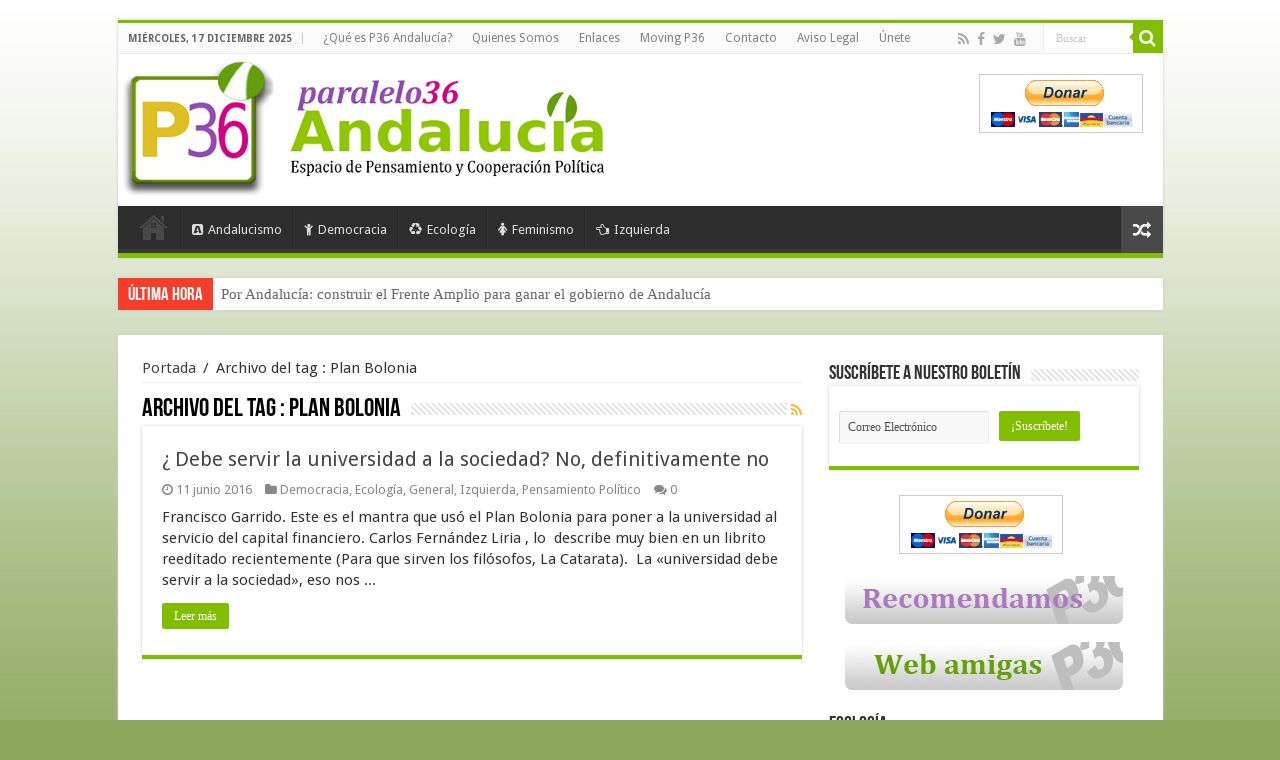

--- FILE ---
content_type: text/html; charset=UTF-8
request_url: https://www.paralelo36andalucia.com/tag/plan-bolonia/
body_size: 14386
content:
<!DOCTYPE html>
<html lang="es" prefix="og: http://ogp.me/ns#">
<head>
<meta charset="UTF-8" />
<link rel="profile" href="http://gmpg.org/xfn/11" />
<link rel="pingback" href="https://www.paralelo36andalucia.com/xmlrpc.php" />
<title>Plan Bolonia &#8211; Paralelo 36 Andalucia</title>
<link rel='dns-prefetch' href='//fonts.googleapis.com' />
<link rel='dns-prefetch' href='//s.w.org' />
<link rel="alternate" type="application/rss+xml" title="Paralelo 36 Andalucia &raquo; Feed" href="https://www.paralelo36andalucia.com/feed/" />
<link rel="alternate" type="application/rss+xml" title="Paralelo 36 Andalucia &raquo; RSS de los comentarios" href="https://www.paralelo36andalucia.com/comments/feed/" />
<link rel="alternate" type="application/rss+xml" title="Paralelo 36 Andalucia &raquo; Plan Bolonia RSS de la etiqueta" href="https://www.paralelo36andalucia.com/tag/plan-bolonia/feed/" />
		<script type="text/javascript">
			window._wpemojiSettings = {"baseUrl":"https:\/\/s.w.org\/images\/core\/emoji\/11\/72x72\/","ext":".png","svgUrl":"https:\/\/s.w.org\/images\/core\/emoji\/11\/svg\/","svgExt":".svg","source":{"concatemoji":"https:\/\/www.paralelo36andalucia.com\/wp-includes\/js\/wp-emoji-release.min.js"}};
			!function(e,a,t){var n,r,o,i=a.createElement("canvas"),p=i.getContext&&i.getContext("2d");function s(e,t){var a=String.fromCharCode;p.clearRect(0,0,i.width,i.height),p.fillText(a.apply(this,e),0,0);e=i.toDataURL();return p.clearRect(0,0,i.width,i.height),p.fillText(a.apply(this,t),0,0),e===i.toDataURL()}function c(e){var t=a.createElement("script");t.src=e,t.defer=t.type="text/javascript",a.getElementsByTagName("head")[0].appendChild(t)}for(o=Array("flag","emoji"),t.supports={everything:!0,everythingExceptFlag:!0},r=0;r<o.length;r++)t.supports[o[r]]=function(e){if(!p||!p.fillText)return!1;switch(p.textBaseline="top",p.font="600 32px Arial",e){case"flag":return s([55356,56826,55356,56819],[55356,56826,8203,55356,56819])?!1:!s([55356,57332,56128,56423,56128,56418,56128,56421,56128,56430,56128,56423,56128,56447],[55356,57332,8203,56128,56423,8203,56128,56418,8203,56128,56421,8203,56128,56430,8203,56128,56423,8203,56128,56447]);case"emoji":return!s([55358,56760,9792,65039],[55358,56760,8203,9792,65039])}return!1}(o[r]),t.supports.everything=t.supports.everything&&t.supports[o[r]],"flag"!==o[r]&&(t.supports.everythingExceptFlag=t.supports.everythingExceptFlag&&t.supports[o[r]]);t.supports.everythingExceptFlag=t.supports.everythingExceptFlag&&!t.supports.flag,t.DOMReady=!1,t.readyCallback=function(){t.DOMReady=!0},t.supports.everything||(n=function(){t.readyCallback()},a.addEventListener?(a.addEventListener("DOMContentLoaded",n,!1),e.addEventListener("load",n,!1)):(e.attachEvent("onload",n),a.attachEvent("onreadystatechange",function(){"complete"===a.readyState&&t.readyCallback()})),(n=t.source||{}).concatemoji?c(n.concatemoji):n.wpemoji&&n.twemoji&&(c(n.twemoji),c(n.wpemoji)))}(window,document,window._wpemojiSettings);
		</script>
		<style type="text/css">
img.wp-smiley,
img.emoji {
	display: inline !important;
	border: none !important;
	box-shadow: none !important;
	height: 1em !important;
	width: 1em !important;
	margin: 0 .07em !important;
	vertical-align: -0.1em !important;
	background: none !important;
	padding: 0 !important;
}
</style>
<link rel='stylesheet' id='validate-engine-css-css'  href='https://www.paralelo36andalucia.com/wp-content/plugins/wysija-newsletters/css/validationEngine.jquery.css' type='text/css' media='all' />
<link rel='stylesheet' id='tipsy-css'  href='https://www.paralelo36andalucia.com/wp-content/plugins/learnpress/assets/css/tipsy.css' type='text/css' media='all' />
<link rel='stylesheet' id='tie-style-css'  href='https://www.paralelo36andalucia.com/wp-content/themes/p36/style.css' type='text/css' media='all' />
<link rel='stylesheet' id='tie-ilightbox-skin-css'  href='https://www.paralelo36andalucia.com/wp-content/themes/p36/css/ilightbox/dark-skin/skin.css' type='text/css' media='all' />
<link rel='stylesheet' id='Droid+Sans-css'  href='https://fonts.googleapis.com/css?family=Droid+Sans%3Aregular%2C700' type='text/css' media='all' />
<script type='text/javascript' src='https://www.paralelo36andalucia.com/wp-includes/js/jquery/jquery.js'></script>
<script type='text/javascript' src='https://www.paralelo36andalucia.com/wp-includes/js/jquery/jquery-migrate.min.js'></script>
<link rel='https://api.w.org/' href='https://www.paralelo36andalucia.com/wp-json/' />
<link rel="EditURI" type="application/rsd+xml" title="RSD" href="https://www.paralelo36andalucia.com/xmlrpc.php?rsd" />
<link rel="wlwmanifest" type="application/wlwmanifest+xml" href="https://www.paralelo36andalucia.com/wp-includes/wlwmanifest.xml" /> 
<meta name="generator" content="WordPress 4.9.28" />
<link rel="shortcut icon" href="https://www.paralelo36andalucia.com/wp-content/2015/08/favicon.png" title="Favicon" />	
<!--[if IE]>
<script type="text/javascript">jQuery(document).ready(function (){ jQuery(".menu-item").has("ul").children("a").attr("aria-haspopup", "true");});</script>
<![endif]-->	
<!--[if lt IE 9]>
<script src="https://www.paralelo36andalucia.com/wp-content/themes/p36/js/html5.js"></script>
<script src="https://www.paralelo36andalucia.com/wp-content/themes/p36/js/selectivizr-min.js"></script>
<![endif]-->
<!--[if IE 9]>
<link rel="stylesheet" type="text/css" media="all" href="https://www.paralelo36andalucia.com/wp-content/themes/p36/css/ie9.css" />
<![endif]-->
<!--[if IE 8]>
<link rel="stylesheet" type="text/css" media="all" href="https://www.paralelo36andalucia.com/wp-content/themes/p36/css/ie8.css" />
<![endif]-->
<!--[if IE 7]>
<link rel="stylesheet" type="text/css" media="all" href="https://www.paralelo36andalucia.com/wp-content/themes/p36/css/ie7.css" />
<![endif]-->


<meta name="viewport" content="width=device-width, initial-scale=1.0" />
<link rel="apple-touch-icon-precomposed" sizes="144x144" href="https://www.paralelo36andalucia.com/wp-content/2015/08/favicon.png" />
<link rel="apple-touch-icon-precomposed" sizes="120x120" href="https://www.paralelo36andalucia.com/wp-content/2015/08/favicon.png" />
<link rel="apple-touch-icon-precomposed" sizes="72x72" href="https://www.paralelo36andalucia.com/wp-content/2015/08/favicon.png" />
<link rel="apple-touch-icon-precomposed" href="https://www.paralelo36andalucia.com/wp-content/2015/08/favicon.png" />



<style type="text/css" media="screen"> 

body{
	font-size : 15px;
}

#main-nav,
.cat-box-content,
#sidebar .widget-container,
.post-listing,
#commentform {
	border-bottom-color: #81bd00;
}
	
.search-block .search-button,
#topcontrol,
#main-nav ul li.current-menu-item a,
#main-nav ul li.current-menu-item a:hover,
#main-nav ul li.current_page_parent a,
#main-nav ul li.current_page_parent a:hover,
#main-nav ul li.current-menu-parent a,
#main-nav ul li.current-menu-parent a:hover,
#main-nav ul li.current-page-ancestor a,
#main-nav ul li.current-page-ancestor a:hover,
.pagination span.current,
.share-post span.share-text,
.flex-control-paging li a.flex-active,
.ei-slider-thumbs li.ei-slider-element,
.review-percentage .review-item span span,
.review-final-score,
.button,
a.button,
a.more-link,
#main-content input[type="submit"],
.form-submit #submit,
#login-form .login-button,
.widget-feedburner .feedburner-subscribe,
input[type="submit"],
#buddypress button,
#buddypress a.button,
#buddypress input[type=submit],
#buddypress input[type=reset],
#buddypress ul.button-nav li a,
#buddypress div.generic-button a,
#buddypress .comment-reply-link,
#buddypress div.item-list-tabs ul li a span,
#buddypress div.item-list-tabs ul li.selected a,
#buddypress div.item-list-tabs ul li.current a,
#buddypress #members-directory-form div.item-list-tabs ul li.selected span,
#members-list-options a.selected,
#groups-list-options a.selected,
body.dark-skin #buddypress div.item-list-tabs ul li a span,
body.dark-skin #buddypress div.item-list-tabs ul li.selected a,
body.dark-skin #buddypress div.item-list-tabs ul li.current a,
body.dark-skin #members-list-options a.selected,
body.dark-skin #groups-list-options a.selected,
.search-block-large .search-button,
#featured-posts .flex-next:hover,
#featured-posts .flex-prev:hover,
a.tie-cart span.shooping-count,
.woocommerce span.onsale,
.woocommerce-page span.onsale ,
.woocommerce .widget_price_filter .ui-slider .ui-slider-handle,
.woocommerce-page .widget_price_filter .ui-slider .ui-slider-handle,
#check-also-close,
a.post-slideshow-next,
a.post-slideshow-prev,
.widget_price_filter .ui-slider .ui-slider-handle,
.quantity .minus:hover,
.quantity .plus:hover,
.mejs-container .mejs-controls .mejs-time-rail .mejs-time-current,
#reading-position-indicator  {
	background-color:#81bd00;
}

::-webkit-scrollbar-thumb{
	background-color:#81bd00 !important;
}
	
#theme-footer,
#theme-header,
.top-nav ul li.current-menu-item:before,
#main-nav .menu-sub-content ,
#main-nav ul ul,
#check-also-box { 
	border-top-color: #81bd00;
}
	
.search-block:after {
	border-right-color:#81bd00;
}

body.rtl .search-block:after {
	border-left-color:#81bd00;
}

#main-nav ul > li.menu-item-has-children:hover > a:after,
#main-nav ul > li.mega-menu:hover > a:after {
	border-color:transparent transparent #81bd00;
}
	
.widget.timeline-posts li a:hover,
.widget.timeline-posts li a:hover span.tie-date {
	color: #81bd00;
}

.widget.timeline-posts li a:hover span.tie-date:before {
	background: #81bd00;
	border-color: #81bd00;
}

#order_review,
#order_review_heading {
	border-color: #81bd00;
}


.social-icons.social-colored .http://paralelo36andalucia.com/wp-content/themes/p36/images/myspace.png:before {
	background: #e800e8 ;
}

</style> 

		<script type="text/javascript">
			/* <![CDATA[ */
				var sf_position = '0';
				var sf_templates = "<a href=\"{search_url_escaped}\">Ver todos los resultados<\/a>";
				var sf_input = '.search-live';
				jQuery(document).ready(function(){
					jQuery(sf_input).ajaxyLiveSearch({"expand":false,"searchUrl":"https:\/\/www.paralelo36andalucia.com\/?s=%s","text":"Search","delay":500,"iwidth":180,"width":315,"ajaxUrl":"https:\/\/www.paralelo36andalucia.com\/wp-admin\/admin-ajax.php","rtl":0});
					jQuery(".live-search_ajaxy-selective-input").keyup(function() {
						var width = jQuery(this).val().length * 8;
						if(width < 50) {
							width = 50;
						}
						jQuery(this).width(width);
					});
					jQuery(".live-search_ajaxy-selective-search").click(function() {
						jQuery(this).find(".live-search_ajaxy-selective-input").focus();
					});
					jQuery(".live-search_ajaxy-selective-close").click(function() {
						jQuery(this).parent().remove();
					});
				});
			/* ]]> */
		</script>
		
<!-- BEGIN recaptcha, injected by plugin wp-recaptcha-integration  -->

<!-- END recaptcha -->

<!-- BEGIN GADWP v4.9.1.2 Universal Tracking - https://deconf.com/google-analytics-dashboard-wordpress/ -->
<script>
  (function(i,s,o,g,r,a,m){i['GoogleAnalyticsObject']=r;i[r]=i[r]||function(){
  (i[r].q=i[r].q||[]).push(arguments)},i[r].l=1*new Date();a=s.createElement(o),
  m=s.getElementsByTagName(o)[0];a.async=1;a.src=g;m.parentNode.insertBefore(a,m)
  })(window,document,'script','//www.google-analytics.com/analytics.js','ga');
  ga('create', 'UA-9689656-1', 'auto');
  ga('send', 'pageview');
</script>

<!-- END GADWP Universal Tracking -->

</head>
<body id="top" class="archive tag tag-plan-bolonia tag-3804 lazy-enabled">


<div class="wrapper-outer">

	<div class="background-cover"></div>

	<aside id="slide-out">
	
			<div class="search-mobile">
			<form method="get" id="searchform-mobile" action="https://www.paralelo36andalucia.com/">
				<button class="search-button" type="submit" value="Buscar"><i class="fa fa-search"></i></button>	
				<input type="text" id="s-mobile" name="s" value="Buscar" onfocus="if (this.value == 'Buscar') {this.value = '';}" onblur="if (this.value == '') {this.value = 'Buscar';}"  />
			</form>
		</div><!-- .search-mobile /-->
		
			<div class="social-icons">
		<a class="ttip-none" title="Rss" href="https://www.paralelo36andalucia.com/feed/" target="_blank"><i class="fa fa-rss"></i></a><a class="ttip-none" title="Facebook" href="https://www.facebook.com/Paralelo36Andalucia-101820958756/" target="_blank"><i class="fa fa-facebook"></i></a><a class="ttip-none" title="Twitter" href="https://twitter.com/PARALELO36ANDAL" target="_blank"><i class="fa fa-twitter"></i></a><a class="ttip-none" title="Youtube" href="http://www.youtube.com/user/vivaandalucialibre?feature=mhum" target="_blank"><i class="fa fa-youtube"></i></a>		
		<a class="ttip-none"  title="My space" href="http://www.myspace.com/paralelo36andalucia" target="_blank"><i class="fa http://paralelo36andalucia.com/wp-content/themes/p36/images/myspace.png"></i></a>	</div>

		
		<div id="mobile-menu" ></div>
	</aside><!-- #slide-out /-->

		<div id="wrapper" class="boxed">
		<div class="inner-wrapper">

		<header id="theme-header" class="theme-header">
						<div id="top-nav" class="top-nav">
				<div class="container">

							<span class="today-date">miércoles, 17 diciembre 2025</span>					
				<div class="top-menu"><ul id="menu-p36-top-menu" class="menu"><li id="menu-item-30353" class="menu-item menu-item-type-post_type menu-item-object-page menu-item-30353"><a href="https://www.paralelo36andalucia.com/que-es-paralelo-36-andalucia/">¿Qué es P36 Andalucía?</a></li>
<li id="menu-item-30349" class="menu-item menu-item-type-post_type menu-item-object-page menu-item-30349"><a href="https://www.paralelo36andalucia.com/quienes-somos-2/">Quienes Somos</a></li>
<li id="menu-item-30355" class="menu-item menu-item-type-post_type menu-item-object-page menu-item-30355"><a href="https://www.paralelo36andalucia.com/enlaces/">Enlaces</a></li>
<li id="menu-item-30354" class="menu-item menu-item-type-post_type menu-item-object-page menu-item-30354"><a href="https://www.paralelo36andalucia.com/moving-p36/">Moving P36</a></li>
<li id="menu-item-30357" class="menu-item menu-item-type-post_type menu-item-object-page menu-item-30357"><a href="https://www.paralelo36andalucia.com/contacto/">Contacto</a></li>
<li id="menu-item-30356" class="menu-item menu-item-type-post_type menu-item-object-page menu-item-30356"><a href="https://www.paralelo36andalucia.com/aviso-legal/">Aviso Legal</a></li>
<li id="menu-item-30361" class="menu-item menu-item-type-post_type menu-item-object-page menu-item-30361"><a href="https://www.paralelo36andalucia.com/las-ideas-que-compartimos-invitacion-a-participar-en-el-consejo-editorial-de-paralelo-36-andalucia/">Únete</a></li>
</ul></div>
						<div class="search-block">
						<form method="get" id="searchform-header" action="https://www.paralelo36andalucia.com/">
							<button class="search-button" type="submit" value="Buscar"><i class="fa fa-search"></i></button>	
							<input class="search-live" type="text" id="s-header" name="s" value="Buscar" onfocus="if (this.value == 'Buscar') {this.value = '';}" onblur="if (this.value == '') {this.value = 'Buscar';}"  />
						</form>
					</div><!-- .search-block /-->
			<div class="social-icons">
		<a class="ttip-none" title="Rss" href="https://www.paralelo36andalucia.com/feed/" target="_blank"><i class="fa fa-rss"></i></a><a class="ttip-none" title="Facebook" href="https://www.facebook.com/Paralelo36Andalucia-101820958756/" target="_blank"><i class="fa fa-facebook"></i></a><a class="ttip-none" title="Twitter" href="https://twitter.com/PARALELO36ANDAL" target="_blank"><i class="fa fa-twitter"></i></a><a class="ttip-none" title="Youtube" href="http://www.youtube.com/user/vivaandalucialibre?feature=mhum" target="_blank"><i class="fa fa-youtube"></i></a>		
		<a class="ttip-none"  title="My space" href="http://www.myspace.com/paralelo36andalucia" target="_blank"><i class="fa http://paralelo36andalucia.com/wp-content/themes/p36/images/myspace.png"></i></a>	</div>

		
	
				</div><!-- .container /-->
			</div><!-- .top-menu /-->
			
		<div class="header-content">
		
					<a id="slide-out-open" class="slide-out-open" href="#"><span></span></a>
				
			<div class="logo_movil">
				<a href="https://www.paralelo36andalucia.com/" title="Paralelo 36 Andalucia">
					<img src="https://www.paralelo36andalucia.com/wp-content/themes/p36/images/logo_movil.png" />
				</a>	
			</div>
			<div class="logo">
			<h2>								<a title="Paralelo 36 Andalucia" href="https://www.paralelo36andalucia.com/">
					<img src="https://www.paralelo36andalucia.com/wp-content/2015/08/logo1.png" alt="Paralelo 36 Andalucia"  /><strong>Paralelo 36 Andalucia Espacio de pensamiento y acción política</strong>
				</a>
			</h2>			</div><!-- .logo /-->
			<div class="e3lan e3lan-top">			<form action="https://www.paypal.com/cgi-bin/webscr" method="post" target="_top">
<input type="hidden" name="cmd" value="_s-xclick">
<input type="hidden" name="hosted_button_id" value="MV8V7KPH6YFSC">
<input type="image" src="https://www.paypalobjects.com/es_ES/ES/i/btn/btn_donateCC_LG.gif" border="0" name="submit" alt="PayPal, la forma rápida y segura de pagar en Internet.">
<img alt="" border="0" src="https://www.paypalobjects.com/es_ES/i/scr/pixel.gif" width="1" height="1">
</form>				</div>			<div class="clear"></div>
			
		</div>	
													<nav id="main-nav" class="fixed-enabled">
				<div class="container">
				
				
					<div class="main-menu"><ul id="menu-p36-main-menu" class="menu"><li id="menu-item-30347" class="menu-item menu-item-type-post_type menu-item-object-page menu-item-home menu-item-30347"><a href="https://www.paralelo36andalucia.com/"><i class="fa fa-home"></i>Portada</a></li>
<li id="menu-item-30337" class="menu-item menu-item-type-taxonomy menu-item-object-category menu-item-30337"><a href="https://www.paralelo36andalucia.com/category/andalucismo/"><i class="fa fa-buysellads"></i>Andalucismo</a></li>
<li id="menu-item-30339" class="menu-item menu-item-type-taxonomy menu-item-object-category menu-item-30339"><a href="https://www.paralelo36andalucia.com/category/democracia/"><i class="fa fa-child"></i>Democracia</a></li>
<li id="menu-item-30340" class="menu-item menu-item-type-taxonomy menu-item-object-category menu-item-30340"><a href="https://www.paralelo36andalucia.com/category/ecologia/"><i class="fa fa-recycle"></i>Ecología</a></li>
<li id="menu-item-30341" class="menu-item menu-item-type-taxonomy menu-item-object-category menu-item-30341"><a href="https://www.paralelo36andalucia.com/category/feminismo/"><i class="fa fa-female"></i>Feminismo</a></li>
<li id="menu-item-30344" class="menu-item menu-item-type-taxonomy menu-item-object-category menu-item-30344"><a href="https://www.paralelo36andalucia.com/category/izquierda/"><i class="fa fa-hand-o-left"></i>Izquierda</a></li>
</ul></div>										<a href="https://www.paralelo36andalucia.com/?tierand=1" class="random-article ttip" title="Articulo aleatorio"><i class="fa fa-random"></i></a>
					
					
				</div>
			</nav><!-- .main-nav /-->
					</header><!-- #header /-->
	
		
	<div class="clear"></div>
	<div id="breaking-news" class="breaking-news">
		<span class="breaking-news-title"><i class="fa fa-bolt"></i> <span>Última hora</span></span>
		
					<ul>
					<li><a href="https://www.paralelo36andalucia.com/por-andalucia-construir-el-frente-amplio-para-ganar-el-gobierno-de-andalucia/" title="Por Andalucía: construir el Frente Amplio para ganar el gobierno de Andalucía">Por Andalucía: construir el Frente Amplio para ganar el gobierno de Andalucía</a></li>
					<li><a href="https://www.paralelo36andalucia.com/arrastrarse-tambien-es-productividad-segun-el-sistema/" title="ARRASTRARSE TAMBIÉN ES PRODUCTIVIDAD (SEGÚN EL SISTEMA)">ARRASTRARSE TAMBIÉN ES PRODUCTIVIDAD (SEGÚN EL SISTEMA)</a></li>
					<li><a href="https://www.paralelo36andalucia.com/entre-el-silencio-y-la-omision-por-que-necesitamos-los-protocolos-para-evitar-mas-muertes/" title="Entre el silencio y la omisión: por qué necesitamos los protocolos para evitar más muertes">Entre el silencio y la omisión: por qué necesitamos los protocolos para evitar más muertes</a></li>
					<li><a href="https://www.paralelo36andalucia.com/andalucia-mas-y-mejor-industria/" title="Andalucía, más y mejor industria">Andalucía, más y mejor industria</a></li>
					<li><a href="https://www.paralelo36andalucia.com/cuando-las-luces-no-alcanzan-todas-las-ventanas/" title="Cuando las luces no alcanzan todas las ventanas">Cuando las luces no alcanzan todas las ventanas</a></li>
					<li><a href="https://www.paralelo36andalucia.com/sobre-primarias-y-democracia/" title="Sobre primarias y democracia">Sobre primarias y democracia</a></li>
					<li><a href="https://www.paralelo36andalucia.com/cuando-el-tiempo-nos-silencia-la-voz-debe-rugir-25n-y-4d-memoria-lucha-y-vida/" title="Cuando el Tiempo Nos Silencia, la Voz Debe Rugir: 25N y 4D, Memoria, Lucha y Vida">Cuando el Tiempo Nos Silencia, la Voz Debe Rugir: 25N y 4D, Memoria, Lucha y Vida</a></li>
					<li><a href="https://www.paralelo36andalucia.com/un-fallo-sin-sentencia-una-herida-al-estado-de-derecho/" title="Un fallo sin sentencia: una herida al Estado de Derecho">Un fallo sin sentencia: una herida al Estado de Derecho</a></li>
					<li><a href="https://www.paralelo36andalucia.com/por-la-transicion-energetica-en-andalucia-electrificacion-con-renovables-100/" title="POR LA TRANSICIÓN ENERGÉTICA EN ANDALUCÍA: ELECTRIFICACIÓN CON RENOVABLES 100%.">POR LA TRANSICIÓN ENERGÉTICA EN ANDALUCÍA: ELECTRIFICACIÓN CON RENOVABLES 100%.</a></li>
					<li><a href="https://www.paralelo36andalucia.com/la-crisis-de-la-vivienda/" title="La crisis de la vivienda">La crisis de la vivienda</a></li>
					</ul>
					
		
		<script type="text/javascript">
			jQuery(document).ready(function(){
								jQuery('#breaking-news ul').innerfade({animationtype: 'fade', speed: 750 , timeout: 3500});
							});
					</script>
	</div> <!-- .breaking-news -->
	
	
	
	<div id="main-content" class="container">	<div class="content">
		<div xmlns:v="http://rdf.data-vocabulary.org/#"  id="crumbs"><span typeof="v:Breadcrumb"><a rel="v:url" property="v:title" class="crumbs-home" href="https://www.paralelo36andalucia.com">Portada</a></span> <span class="delimiter">/</span> <span class="current">Archivo del tag : <span>Plan Bolonia</span></span></div>
		<div class="page-head">
		
			<h1 class="page-title">
				Archivo del tag : <span><span>Plan Bolonia</span></span>			</h1>
			
						<a class="rss-cat-icon tooltip" title="Suscripción al RSS"  href="https://www.paralelo36andalucia.com/tag/plan-bolonia/feed/"><i class="fa fa-rss"></i></a>
						
			<div class="stripe-line"></div>
			
						
		</div>
		
				<div class="post-listing archive-box">


	<article class="item-list">
	
		<h2 class="post-box-title">
			<a href="https://www.paralelo36andalucia.com/debe-servir-la-universidad-a-la-sociedad-no-definitivamente-no/">¿ Debe servir la universidad a la sociedad? No, definitivamente no</a>
		</h2>
		
		<p class="post-meta">
	
		
	<span class="tie-date"><i class="fa fa-clock-o"></i>11 junio 2016</span>	
	<span class="post-cats"><i class="fa fa-folder"></i><a href="https://www.paralelo36andalucia.com/category/democracia/" rel="category tag">Democracia</a>, <a href="https://www.paralelo36andalucia.com/category/ecologia/" rel="category tag">Ecología</a>, <a href="https://www.paralelo36andalucia.com/category/general/" rel="category tag">General</a>, <a href="https://www.paralelo36andalucia.com/category/izquierda/" rel="category tag">Izquierda</a>, <a href="https://www.paralelo36andalucia.com/category/pensamiento-politico/" rel="category tag">Pensamiento Político</a></span>
	
	<span class="post-comments"><i class="fa fa-comments"></i><a href="https://www.paralelo36andalucia.com/debe-servir-la-universidad-a-la-sociedad-no-definitivamente-no/#respond">0</a></span>
</p>
					

		
					
		<div class="entry">
			<p>Francisco Garrido. Este es el mantra que usó el Plan Bolonia para poner a la universidad al servicio del capital financiero. Carlos Fernández Liria , lo  describe muy bien en un librito reeditado recientemente (Para que sirven los filósofos, La Catarata).  La «universidad debe servir a la sociedad», eso nos ...</p>
			<a class="more-link" href="https://www.paralelo36andalucia.com/debe-servir-la-universidad-a-la-sociedad-no-definitivamente-no/">Leer más</a>
		</div>

				
		<div class="clear"></div>
	</article><!-- .item-list -->
	
</div>
				
	</div> <!-- .content -->
	
<aside id="sidebar">
	<div class="theiaStickySidebar">
<div id="wysija-2" class="widget widget_wysija"><div class="widget-top"><h4>Suscríbete a nuestro Boletín</h4><div class="stripe-line"></div></div>
						<div class="widget-container"><div class="widget_wysija_cont"><div id="msg-form-wysija-2" class="wysija-msg ajax"></div><form id="form-wysija-2" method="post" action="#wysija" class="widget_wysija">
<p class="wysija-paragraph">
    
    
    	<input type="text" name="wysija[user][email]" class="wysija-input validate[required,custom[email]]" title="Correo Electrónico" placeholder="Correo Electrónico" value="" />
    
    
    
    <span class="abs-req">
        <input type="text" name="wysija[user][abs][email]" class="wysija-input validated[abs][email]" value="" />
    </span>
    
</p>
<input class="wysija-submit wysija-submit-field" type="submit" value="¡Suscríbete!" />

    <input type="hidden" name="form_id" value="1" />
    <input type="hidden" name="action" value="save" />
    <input type="hidden" name="controller" value="subscribers" />
    <input type="hidden" value="1" name="wysija-page" />

    
        <input type="hidden" name="wysija[user_list][list_ids]" value="1" />
    
 </form></div></div></div><!-- .widget /-->			<div id="text-html-widget-2" class="text-html-box" style="text-align:center;">
			<form action="https://www.paypal.com/cgi-bin/webscr" method="post" target="_top">
<input type="hidden" name="cmd" value="_s-xclick">
<input type="hidden" name="hosted_button_id" value="MV8V7KPH6YFSC">
<input type="image" src="https://www.paypalobjects.com/es_ES/ES/i/btn/btn_donateCC_LG.gif" border="0" name="submit" alt="PayPal, la forma rápida y segura de pagar en Internet.">
<img alt="" border="0" src="https://www.paypalobjects.com/es_ES/i/scr/pixel.gif" width="1" height="1">
</form>
<br />

<a href="/category/editoriales/"><img src="/wp-content/themes/p36/images/boton_recomendamos.png" /></a>
<br /><br />

<a href="/enlaces/"><img src="/wp-content/themes/p36/images/boton_webamigas.png" /></a>			</div>
		<div id="news-pic-widget-2" class="widget news-pic"><div class="widget-top"><h4>Ecología		</h4><div class="stripe-line"></div></div>
						<div class="widget-container">										<div class="post-thumbnail">
					<a class="ttip" title="POR LA TRANSICIÓN ENERGÉTICA EN ANDALUCÍA: ELECTRIFICACIÓN CON RENOVABLES 100%." href="https://www.paralelo36andalucia.com/por-la-transicion-energetica-en-andalucia-electrificacion-con-renovables-100/" ><img width="110" height="75" src="https://www.paralelo36andalucia.com/wp-content/2025/11/energetica_31_original-110x75.jpg" class="attachment-tie-small size-tie-small wp-post-image" alt="" /><span class="fa overlay-icon"></span></a>
				</div><!-- post-thumbnail /-->
				
								<div class="post-thumbnail">
					<a class="ttip" title="El fuego no espera a que nos pongamos de acuerdo" href="https://www.paralelo36andalucia.com/el-fuego-no-espera-a-que-nos-pongamos-de-acuerdo/" ><img width="110" height="75" src="https://www.paralelo36andalucia.com/wp-content/2025/08/forest-fires-2930096_1280-110x75.jpg" class="attachment-tie-small size-tie-small wp-post-image" alt="" /><span class="fa overlay-icon"></span></a>
				</div><!-- post-thumbnail /-->
				
								<div class="post-thumbnail">
					<a class="ttip" title="Cuarenta días al límite: cuando Andalucía se convierte en un horno y dormir es un lujo" href="https://www.paralelo36andalucia.com/cuarenta-dias-al-limite-cuando-andalucia-se-convierte-en-un-horno-y-dormir-es-un-lujo/" ><img width="110" height="75" src="https://www.paralelo36andalucia.com/wp-content/2025/08/lava-656827_1280-110x75.jpg" class="attachment-tie-small size-tie-small wp-post-image" alt="" /><span class="fa overlay-icon"></span></a>
				</div><!-- post-thumbnail /-->
				
								<div class="post-thumbnail">
					<a class="ttip" title="El aumento de las temperaturas y la COP 28 (primera parte)" href="https://www.paralelo36andalucia.com/el-aumento-de-las-temperaturas-y-la-cob-28-primera-parte/" ><img width="110" height="75" src="https://www.paralelo36andalucia.com/wp-content/2011/11/peak_oil2-110x75.jpg" class="attachment-tie-small size-tie-small wp-post-image" alt="" srcset="https://www.paralelo36andalucia.com/wp-content/2011/11/peak_oil2-110x75.jpg 110w, https://www.paralelo36andalucia.com/wp-content/2011/11/peak_oil2-300x205.jpg 300w, https://www.paralelo36andalucia.com/wp-content/2011/11/peak_oil2.jpg 460w" sizes="(max-width: 110px) 100vw, 110px" /><span class="fa overlay-icon"></span></a>
				</div><!-- post-thumbnail /-->
				
								<div class="post-thumbnail">
					<a class="ttip" title="La renovación de la izquierda y del andalucismo (*)" href="https://www.paralelo36andalucia.com/la-renovacion-de-la-izquierda-y-del-andalucismo/" ><img width="110" height="75" src="https://www.paralelo36andalucia.com/wp-content/2023/09/ruben-guerrero-21-110x75.jpg" class="attachment-tie-small size-tie-small wp-post-image" alt="" /><span class="fa overlay-icon"></span></a>
				</div><!-- post-thumbnail /-->
				
								<div class="post-thumbnail">
					<a class="ttip" title="5 DE JUNIO DÍA MUNDIAL DEL MEDIO AMBIENTE" href="https://www.paralelo36andalucia.com/5-de-junio-dia-mundial-del-medio-ambiente-2/" ><img width="110" height="75" src="https://www.paralelo36andalucia.com/wp-content/2023/06/maxresdefault-110x75.jpg" class="attachment-tie-small size-tie-small wp-post-image" alt="" /><span class="fa overlay-icon"></span></a>
				</div><!-- post-thumbnail /-->
				
								<div class="post-thumbnail">
					<a class="ttip" title="Inscripción en la Jornada de Agroecología, Mundo rural y Medio Ambiente en Andalucía" href="https://www.paralelo36andalucia.com/inscripcion-en-la-jornada-de-agroecologia-mundo-rural-y-medio-ambiente-en-andalucia/" ><img width="110" height="75" src="https://www.paralelo36andalucia.com/wp-content/2023/05/olivos-110x75.jpg" class="attachment-tie-small size-tie-small wp-post-image" alt="" /><span class="fa overlay-icon"></span></a>
				</div><!-- post-thumbnail /-->
				
								<div class="post-thumbnail">
					<a class="ttip" title="En defensa de Doñana y su patrimonio ambiental y cultural" href="https://www.paralelo36andalucia.com/en-defensa-de-donana-y-su-patrimonio-ambiental-y-cultural/" ><img width="110" height="75" src="https://www.paralelo36andalucia.com/wp-content/2023/05/EDRV_wwf_lowres_73282-110x75.jpg" class="attachment-tie-small size-tie-small wp-post-image" alt="" /><span class="fa overlay-icon"></span></a>
				</div><!-- post-thumbnail /-->
				
								<div class="post-thumbnail">
					<a class="ttip" title="Globalización años 90. Las consecuencias. Cuarta parte" href="https://www.paralelo36andalucia.com/globalizacion-anos-90-las-consecuencias-cuarta-parte/" ><img width="110" height="75" src="https://www.paralelo36andalucia.com/wp-content/2023/03/Whats-on-Douglas-Couplands-mind-03-110x75.jpg" class="attachment-tie-small size-tie-small wp-post-image" alt="" /><span class="fa overlay-icon"></span></a>
				</div><!-- post-thumbnail /-->
				
								<div class="post-thumbnail">
					<a class="ttip" title="Sobre la necesidad del aumento del gasto en Defensa y otras patrañas neocons" href="https://www.paralelo36andalucia.com/sobre-la-necesidad-del-aumento-del-gasto-en-defensa-y-otras-patranas-neoliberales/" ><img width="110" height="75" src="https://www.paralelo36andalucia.com/wp-content/2022/06/figure_1_world_regional_totals_1988-2020_website-01-110x75.jpeg" class="attachment-tie-small size-tie-small wp-post-image" alt="" /><span class="fa overlay-icon"></span></a>
				</div><!-- post-thumbnail /-->
				
			
		<div class="clear"></div>
	</div></div><!-- .widget /--><div id="social-2" class="widget social-icons-widget"><div class="widget-top"><h4>Siguenos</h4><div class="stripe-line"></div></div>
						<div class="widget-container">		<div class="social-icons social-colored">
		<a class="ttip-none" title="Rss" href="https://www.paralelo36andalucia.com/feed/" ><i class="fa fa-rss"></i></a><a class="ttip-none" title="Facebook" href="https://www.facebook.com/Paralelo36Andalucia-101820958756/" ><i class="fa fa-facebook"></i></a><a class="ttip-none" title="Twitter" href="https://twitter.com/PARALELO36ANDAL" ><i class="fa fa-twitter"></i></a><a class="ttip-none" title="Youtube" href="http://www.youtube.com/user/vivaandalucialibre?feature=mhum" ><i class="fa fa-youtube"></i></a>		
		<a class="ttip-none"  title="My space" href="http://www.myspace.com/paralelo36andalucia" ><i class="fa http://paralelo36andalucia.com/wp-content/themes/p36/images/myspace.png"></i></a>	</div>

</div></div><!-- .widget /-->	<div class="widget" id="tabbed-widget">
		<div class="widget-container">
			<div class="widget-top">
				<ul class="tabs posts-taps">
				<li class="tabs"><a href="#tab1">Popular</a></li><li class="tabs"><a href="#tab2">Reciente</a></li><li class="tabs"><a href="#tab3">Comentarios</a></li><li class="tabs"><a href="#tab4">Tags</a></li>				</ul>
			</div>
			
						<div id="tab1" class="tabs-wrap">
				<ul>
								<li >
							<h3><a href="https://www.paralelo36andalucia.com/los-enfermos-no-son-luchadores/">Los enfermos no son luchadores</a></h3>
				 <span class="tie-date"><i class="fa fa-clock-o"></i>26 febrero 2017</span>									<span class="post-views-widget"><span class="post-views"><i class="fa fa-eye"></i>854,629 </span> <span>
							</li>
				<li >
							<h3><a href="https://www.paralelo36andalucia.com/las-lagrimas-de-las-ninas-esclavas-de-amancio-ortega/">Las lágrimas de las niñas esclavas de Amancio Ortega</a></h3>
				 <span class="tie-date"><i class="fa fa-clock-o"></i>29 abril 2016</span>									<span class="post-views-widget"><span class="post-views"><i class="fa fa-eye"></i>400,588 </span> <span>
							</li>
				<li >
							<h3><a href="https://www.paralelo36andalucia.com/las-campos-racismo-de-clase-en-horario-de-maxima-audiencia/">Las Campos: racismo de clase en horario de máxima audiencia</a></h3>
				 <span class="tie-date"><i class="fa fa-clock-o"></i>28 diciembre 2016</span>									<span class="post-views-widget"><span class="post-views"><i class="fa fa-eye"></i>379,714 </span> <span>
							</li>
				<li >
							<h3><a href="https://www.paralelo36andalucia.com/hijo-de-una-limpiasuelos/">Hijo de una limpiasuelos</a></h3>
				 <span class="tie-date"><i class="fa fa-clock-o"></i>14 marzo 2016</span>									<span class="post-views-widget"><span class="post-views"><i class="fa fa-eye"></i>318,724 </span> <span>
							</li>
				<li >
							<h3><a href="https://www.paralelo36andalucia.com/el-secreto-de-que-susana-diaz-tenga-mas-avales-que-votos/">El secreto de que Susana Díaz tenga más avales que votos</a></h3>
				 <span class="tie-date"><i class="fa fa-clock-o"></i>22 mayo 2017</span>									<span class="post-views-widget"><span class="post-views"><i class="fa fa-eye"></i>162,694 </span> <span>
							</li>
		
				</ul>
			</div>
						<div id="tab2" class="tabs-wrap">
				<ul>
							<li >
						
				<div class="post-thumbnail">
					<a href="https://www.paralelo36andalucia.com/por-andalucia-construir-el-frente-amplio-para-ganar-el-gobierno-de-andalucia/" rel="bookmark"><img width="110" height="75" src="https://www.paralelo36andalucia.com/wp-content/2023/02/2022-02-28-bandera-Andalucia01-110x75.jpg" class="attachment-tie-small size-tie-small wp-post-image" alt="" /><span class="fa overlay-icon"></span></a>
				</div><!-- post-thumbnail /-->
						<h3><a href="https://www.paralelo36andalucia.com/por-andalucia-construir-el-frente-amplio-para-ganar-el-gobierno-de-andalucia/">Por Andalucía: construir el Frente Amplio para ganar el gobierno de Andalucía</a></h3>
			 <span class="tie-date"><i class="fa fa-clock-o"></i>16 diciembre 2025</span>		</li>
				<li >
						
				<div class="post-thumbnail">
					<a href="https://www.paralelo36andalucia.com/arrastrarse-tambien-es-productividad-segun-el-sistema/" rel="bookmark"><img width="110" height="75" src="https://www.paralelo36andalucia.com/wp-content/2025/12/OIP-110x75.jpg" class="attachment-tie-small size-tie-small wp-post-image" alt="" srcset="https://www.paralelo36andalucia.com/wp-content/2025/12/OIP-110x75.jpg 110w, https://www.paralelo36andalucia.com/wp-content/2025/12/OIP.jpg 266w" sizes="(max-width: 110px) 100vw, 110px" /><span class="fa overlay-icon"></span></a>
				</div><!-- post-thumbnail /-->
						<h3><a href="https://www.paralelo36andalucia.com/arrastrarse-tambien-es-productividad-segun-el-sistema/">ARRASTRARSE TAMBIÉN ES PRODUCTIVIDAD (SEGÚN EL SISTEMA)</a></h3>
			 <span class="tie-date"><i class="fa fa-clock-o"></i>14 diciembre 2025</span>		</li>
				<li >
						
				<div class="post-thumbnail">
					<a href="https://www.paralelo36andalucia.com/entre-el-silencio-y-la-omision-por-que-necesitamos-los-protocolos-para-evitar-mas-muertes/" rel="bookmark"><img width="110" height="75" src="https://www.paralelo36andalucia.com/wp-content/2025/12/image-110x75.png" class="attachment-tie-small size-tie-small wp-post-image" alt="" /><span class="fa overlay-icon"></span></a>
				</div><!-- post-thumbnail /-->
						<h3><a href="https://www.paralelo36andalucia.com/entre-el-silencio-y-la-omision-por-que-necesitamos-los-protocolos-para-evitar-mas-muertes/">Entre el silencio y la omisión: por qué necesitamos los protocolos para evitar más muertes</a></h3>
			 <span class="tie-date"><i class="fa fa-clock-o"></i>11 diciembre 2025</span>		</li>
				<li >
						
				<div class="post-thumbnail">
					<a href="https://www.paralelo36andalucia.com/andalucia-mas-y-mejor-industria/" rel="bookmark"><img width="110" height="75" src="https://www.paralelo36andalucia.com/wp-content/2025/12/Maria-Helena-Vieira-da-Silva_4La-ville-rouge-110x75.jpeg" class="attachment-tie-small size-tie-small wp-post-image" alt="" /><span class="fa overlay-icon"></span></a>
				</div><!-- post-thumbnail /-->
						<h3><a href="https://www.paralelo36andalucia.com/andalucia-mas-y-mejor-industria/">Andalucía, más y mejor industria</a></h3>
			 <span class="tie-date"><i class="fa fa-clock-o"></i>8 diciembre 2025</span>		</li>
				<li >
						
				<div class="post-thumbnail">
					<a href="https://www.paralelo36andalucia.com/cuando-las-luces-no-alcanzan-todas-las-ventanas/" rel="bookmark"><img width="110" height="75" src="https://www.paralelo36andalucia.com/wp-content/2025/12/R-110x75.jpg" class="attachment-tie-small size-tie-small wp-post-image" alt="" /><span class="fa overlay-icon"></span></a>
				</div><!-- post-thumbnail /-->
						<h3><a href="https://www.paralelo36andalucia.com/cuando-las-luces-no-alcanzan-todas-las-ventanas/">Cuando las luces no alcanzan todas las ventanas</a></h3>
			 <span class="tie-date"><i class="fa fa-clock-o"></i>7 diciembre 2025</span>		</li>
			
				</ul>
			</div>
						<div id="tab3" class="tabs-wrap">
				<ul>
						<li>
		<div class="post-thumbnail" style="width:55px">
					</div>
		<a href="https://www.paralelo36andalucia.com/por-el-derecho-efectivo-a-una-vivienda-digna-en-andalucia/#comment-72728">
		Herney Roldán Quintero: Apoyo esta causa y firmo la petición.... </a>
	</li>
	<li>
		<div class="post-thumbnail" style="width:55px">
					</div>
		<a href="https://www.paralelo36andalucia.com/vamos-a-abrir-este-melon-de-una-vez-por-todas-las-oposiciones/#comment-72624">
		Lucía: A la atención de los responsables de la Consejería de Educación de la Junta de A... </a>
	</li>
	<li>
		<div class="post-thumbnail" style="width:55px">
					</div>
		<a href="https://www.paralelo36andalucia.com/no-odies-al-pobre-culpa-al-sistema-que-te-exprime/#comment-72586">
		Jaime: Un buen artículo claro, concreto y lleno de racuocinio... </a>
	</li>
	<li>
		<div class="post-thumbnail" style="width:55px">
					</div>
		<a href="https://www.paralelo36andalucia.com/2024-espana-politica-5/#comment-71569">
		Nuria roldan: Agradeciendo el esfuerzo de síntesis, echo en falta: Análisis del cambio cultura... </a>
	</li>
	<li>
		<div class="post-thumbnail" style="width:55px">
					</div>
		<a href="https://www.paralelo36andalucia.com/la-plataforma-manifiesto-28f-se-adhiere-a-sumar/#comment-67792">
		Miguel Navazo Suela: Entiendo el hecho diferencial Andaluz como un hecho democrático, no como un elem... </a>
	</li>
				</ul>
			</div>
						<div id="tab4" class="tabs-wrap tagcloud">
				<a href="https://www.paralelo36andalucia.com/tag/andalucia/" class="tag-cloud-link tag-link-457 tag-link-position-1" style="font-size: 8pt;">Andalucía</a>
<a href="https://www.paralelo36andalucia.com/tag/crisis/" class="tag-cloud-link tag-link-23 tag-link-position-2" style="font-size: 8pt;">Crisis</a>
<a href="https://www.paralelo36andalucia.com/tag/ecoandalucismo/" class="tag-cloud-link tag-link-399 tag-link-position-3" style="font-size: 8pt;">ecoandalucismo</a>
<a href="https://www.paralelo36andalucia.com/tag/radical-democracia/" class="tag-cloud-link tag-link-397 tag-link-position-4" style="font-size: 8pt;">radical democracia</a>
<a href="https://www.paralelo36andalucia.com/tag/alternativa/" class="tag-cloud-link tag-link-406 tag-link-position-5" style="font-size: 8pt;">alternativa</a>
<a href="https://www.paralelo36andalucia.com/tag/doble-verde/" class="tag-cloud-link tag-link-414 tag-link-position-6" style="font-size: 8pt;">doble verde</a>
<a href="https://www.paralelo36andalucia.com/tag/derechos-sociales/" class="tag-cloud-link tag-link-393 tag-link-position-7" style="font-size: 8pt;">derechos sociales</a>
<a href="https://www.paralelo36andalucia.com/tag/democracia/" class="tag-cloud-link tag-link-3461 tag-link-position-8" style="font-size: 8pt;">Democracia</a>
<a href="https://www.paralelo36andalucia.com/tag/crisis-en-andalucia/" class="tag-cloud-link tag-link-378 tag-link-position-9" style="font-size: 8pt;">Crisis en Andalucía</a>
<a href="https://www.paralelo36andalucia.com/tag/andalucismo/" class="tag-cloud-link tag-link-3460 tag-link-position-10" style="font-size: 8pt;">Andalucismo</a>
<a href="https://www.paralelo36andalucia.com/tag/libertad/" class="tag-cloud-link tag-link-376 tag-link-position-11" style="font-size: 8pt;">libertad</a>
<a href="https://www.paralelo36andalucia.com/tag/politica/" class="tag-cloud-link tag-link-381 tag-link-position-12" style="font-size: 8pt;">Política</a>
<a href="https://www.paralelo36andalucia.com/tag/ecologismo/" class="tag-cloud-link tag-link-22 tag-link-position-13" style="font-size: 8pt;">Ecologismo</a>
<a href="https://www.paralelo36andalucia.com/tag/pueblo-andaluz/" class="tag-cloud-link tag-link-392 tag-link-position-14" style="font-size: 8pt;">Pueblo andaluz</a>
<a href="https://www.paralelo36andalucia.com/tag/identidad-cultural/" class="tag-cloud-link tag-link-427 tag-link-position-15" style="font-size: 8pt;">identidad cultural</a>
<a href="https://www.paralelo36andalucia.com/tag/anticapitalismo/" class="tag-cloud-link tag-link-428 tag-link-position-16" style="font-size: 8pt;">anticapitalismo</a>
<a href="https://www.paralelo36andalucia.com/tag/republicanismo/" class="tag-cloud-link tag-link-394 tag-link-position-17" style="font-size: 8pt;">republicanismo</a>
<a href="https://www.paralelo36andalucia.com/tag/cambio-climatico/" class="tag-cloud-link tag-link-386 tag-link-position-18" style="font-size: 8pt;">cambio climático</a>
<a href="https://www.paralelo36andalucia.com/tag/esperanza/" class="tag-cloud-link tag-link-450 tag-link-position-19" style="font-size: 8pt;">esperanza</a>
<a href="https://www.paralelo36andalucia.com/tag/feminismo/" class="tag-cloud-link tag-link-3464 tag-link-position-20" style="font-size: 8pt;">Feminismo</a>
<a href="https://www.paralelo36andalucia.com/tag/resistencia/" class="tag-cloud-link tag-link-415 tag-link-position-21" style="font-size: 8pt;">resistencia</a>
<a href="https://www.paralelo36andalucia.com/tag/crisis-y-globalizacion/" class="tag-cloud-link tag-link-377 tag-link-position-22" style="font-size: 8pt;">Crisis y Globalización</a>
<a href="https://www.paralelo36andalucia.com/tag/crisis-izquierda/" class="tag-cloud-link tag-link-419 tag-link-position-23" style="font-size: 8pt;">crisis izquierda</a>
<a href="https://www.paralelo36andalucia.com/tag/solidaridad/" class="tag-cloud-link tag-link-422 tag-link-position-24" style="font-size: 8pt;">solidaridad</a>
<a href="https://www.paralelo36andalucia.com/tag/economia/" class="tag-cloud-link tag-link-387 tag-link-position-25" style="font-size: 8pt;">Economía</a>			</div>
			
		</div>
	</div><!-- .widget /-->
<div id="tag_cloud-3" class="widget widget_tag_cloud"><div class="widget-top"><h4>Etiquetas</h4><div class="stripe-line"></div></div>
						<div class="widget-container"><div class="tagcloud"><a href="https://www.paralelo36andalucia.com/tag/alterglobalizacion/" class="tag-cloud-link tag-link-418 tag-link-position-1" style="font-size: 12.535211267606pt;" aria-label="alterglobalización (60 elementos)">alterglobalización</a>
<a href="https://www.paralelo36andalucia.com/tag/alternativa/" class="tag-cloud-link tag-link-406 tag-link-position-2" style="font-size: 18.450704225352pt;" aria-label="alternativa (122 elementos)">alternativa</a>
<a href="https://www.paralelo36andalucia.com/tag/andalucismo/" class="tag-cloud-link tag-link-3460 tag-link-position-3" style="font-size: 16.87323943662pt;" aria-label="Andalucismo (101 elementos)">Andalucismo</a>
<a href="https://www.paralelo36andalucia.com/tag/andalucia/" class="tag-cloud-link tag-link-457 tag-link-position-4" style="font-size: 22pt;" aria-label="Andalucía (184 elementos)">Andalucía</a>
<a href="https://www.paralelo36andalucia.com/tag/anticapitalismo/" class="tag-cloud-link tag-link-428 tag-link-position-5" style="font-size: 14.901408450704pt;" aria-label="anticapitalismo (80 elementos)">anticapitalismo</a>
<a href="https://www.paralelo36andalucia.com/tag/antisistema/" class="tag-cloud-link tag-link-429 tag-link-position-6" style="font-size: 13.12676056338pt;" aria-label="antisistema (65 elementos)">antisistema</a>
<a href="https://www.paralelo36andalucia.com/tag/blas-infante/" class="tag-cloud-link tag-link-439 tag-link-position-7" style="font-size: 10.760563380282pt;" aria-label="Blas Infante (49 elementos)">Blas Infante</a>
<a href="https://www.paralelo36andalucia.com/tag/cambio-climatico/" class="tag-cloud-link tag-link-386 tag-link-position-8" style="font-size: 14.901408450704pt;" aria-label="cambio climático (80 elementos)">cambio climático</a>
<a href="https://www.paralelo36andalucia.com/tag/cataluna/" class="tag-cloud-link tag-link-859 tag-link-position-9" style="font-size: 11.154929577465pt;" aria-label="cataluña (52 elementos)">cataluña</a>
<a href="https://www.paralelo36andalucia.com/tag/crisis/" class="tag-cloud-link tag-link-23 tag-link-position-10" style="font-size: 21.802816901408pt;" aria-label="Crisis (179 elementos)">Crisis</a>
<a href="https://www.paralelo36andalucia.com/tag/crisis-en-andalucia/" class="tag-cloud-link tag-link-378 tag-link-position-11" style="font-size: 17.267605633803pt;" aria-label="Crisis en Andalucía (105 elementos)">Crisis en Andalucía</a>
<a href="https://www.paralelo36andalucia.com/tag/crisis-izquierda/" class="tag-cloud-link tag-link-419 tag-link-position-12" style="font-size: 14.30985915493pt;" aria-label="crisis izquierda (75 elementos)">crisis izquierda</a>
<a href="https://www.paralelo36andalucia.com/tag/crisis-y-globalizacion/" class="tag-cloud-link tag-link-377 tag-link-position-13" style="font-size: 14.30985915493pt;" aria-label="Crisis y Globalización (75 elementos)">Crisis y Globalización</a>
<a href="https://www.paralelo36andalucia.com/tag/democracia/" class="tag-cloud-link tag-link-3461 tag-link-position-14" style="font-size: 17.267605633803pt;" aria-label="Democracia (107 elementos)">Democracia</a>
<a href="https://www.paralelo36andalucia.com/tag/derechos-sociales/" class="tag-cloud-link tag-link-393 tag-link-position-15" style="font-size: 17.464788732394pt;" aria-label="derechos sociales (108 elementos)">derechos sociales</a>
<a href="https://www.paralelo36andalucia.com/tag/desarrollo-local-sostenible/" class="tag-cloud-link tag-link-390 tag-link-position-16" style="font-size: 12.338028169014pt;" aria-label="desarrollo local sostenible (59 elementos)">desarrollo local sostenible</a>
<a href="https://www.paralelo36andalucia.com/tag/diversidad/" class="tag-cloud-link tag-link-426 tag-link-position-17" style="font-size: 8.7887323943662pt;" aria-label="diversidad (39 elementos)">diversidad</a>
<a href="https://www.paralelo36andalucia.com/tag/doble-verde/" class="tag-cloud-link tag-link-414 tag-link-position-18" style="font-size: 18.450704225352pt;" aria-label="doble verde (122 elementos)">doble verde</a>
<a href="https://www.paralelo36andalucia.com/tag/ecoandalucismo/" class="tag-cloud-link tag-link-399 tag-link-position-19" style="font-size: 20.225352112676pt;" aria-label="ecoandalucismo (149 elementos)">ecoandalucismo</a>
<a href="https://www.paralelo36andalucia.com/tag/ecologismo/" class="tag-cloud-link tag-link-22 tag-link-position-20" style="font-size: 15.887323943662pt;" aria-label="Ecologismo (90 elementos)">Ecologismo</a>
<a href="https://www.paralelo36andalucia.com/tag/economia/" class="tag-cloud-link tag-link-387 tag-link-position-21" style="font-size: 13.915492957746pt;" aria-label="Economía (72 elementos)">Economía</a>
<a href="https://www.paralelo36andalucia.com/tag/espacio-politico/" class="tag-cloud-link tag-link-443 tag-link-position-22" style="font-size: 12.732394366197pt;" aria-label="espacio político (62 elementos)">espacio político</a>
<a href="https://www.paralelo36andalucia.com/tag/esperanza/" class="tag-cloud-link tag-link-450 tag-link-position-23" style="font-size: 14.704225352113pt;" aria-label="esperanza (79 elementos)">esperanza</a>
<a href="https://www.paralelo36andalucia.com/tag/europa/" class="tag-cloud-link tag-link-407 tag-link-position-24" style="font-size: 9.1830985915493pt;" aria-label="europa (41 elementos)">europa</a>
<a href="https://www.paralelo36andalucia.com/tag/federalismo/" class="tag-cloud-link tag-link-875 tag-link-position-25" style="font-size: 10.760563380282pt;" aria-label="federalismo (49 elementos)">federalismo</a>
<a href="https://www.paralelo36andalucia.com/tag/feminismo/" class="tag-cloud-link tag-link-3464 tag-link-position-26" style="font-size: 14.507042253521pt;" aria-label="Feminismo (77 elementos)">Feminismo</a>
<a href="https://www.paralelo36andalucia.com/tag/identidad-cultural/" class="tag-cloud-link tag-link-427 tag-link-position-27" style="font-size: 15.295774647887pt;" aria-label="identidad cultural (84 elementos)">identidad cultural</a>
<a href="https://www.paralelo36andalucia.com/tag/igualdad/" class="tag-cloud-link tag-link-432 tag-link-position-28" style="font-size: 12.732394366197pt;" aria-label="igualdad (62 elementos)">igualdad</a>
<a href="https://www.paralelo36andalucia.com/tag/izquierda/" class="tag-cloud-link tag-link-3462 tag-link-position-29" style="font-size: 8.7887323943662pt;" aria-label="Izquierda (39 elementos)">Izquierda</a>
<a href="https://www.paralelo36andalucia.com/tag/libertad/" class="tag-cloud-link tag-link-376 tag-link-position-30" style="font-size: 16.676056338028pt;" aria-label="libertad (100 elementos)">libertad</a>
<a href="https://www.paralelo36andalucia.com/tag/medio-ambiente/" class="tag-cloud-link tag-link-400 tag-link-position-31" style="font-size: 13.323943661972pt;" aria-label="medio ambiente (66 elementos)">medio ambiente</a>
<a href="https://www.paralelo36andalucia.com/tag/memoria-historica/" class="tag-cloud-link tag-link-408 tag-link-position-32" style="font-size: 10.366197183099pt;" aria-label="memoria histórica (47 elementos)">memoria histórica</a>
<a href="https://www.paralelo36andalucia.com/tag/mujer/" class="tag-cloud-link tag-link-380 tag-link-position-33" style="font-size: 8pt;" aria-label="mujer (35 elementos)">mujer</a>
<a href="https://www.paralelo36andalucia.com/tag/neoliberalismo/" class="tag-cloud-link tag-link-398 tag-link-position-34" style="font-size: 8.7887323943662pt;" aria-label="neoliberalismo (39 elementos)">neoliberalismo</a>
<a href="https://www.paralelo36andalucia.com/tag/participacion-ciudadana/" class="tag-cloud-link tag-link-425 tag-link-position-35" style="font-size: 13.718309859155pt;" aria-label="participación ciudadana (70 elementos)">participación ciudadana</a>
<a href="https://www.paralelo36andalucia.com/tag/podemos/" class="tag-cloud-link tag-link-3179 tag-link-position-36" style="font-size: 13.718309859155pt;" aria-label="Podemos (70 elementos)">Podemos</a>
<a href="https://www.paralelo36andalucia.com/tag/politica/" class="tag-cloud-link tag-link-381 tag-link-position-37" style="font-size: 16.676056338028pt;" aria-label="Política (99 elementos)">Política</a>
<a href="https://www.paralelo36andalucia.com/tag/psoe/" class="tag-cloud-link tag-link-598 tag-link-position-38" style="font-size: 12.338028169014pt;" aria-label="PSOE (59 elementos)">PSOE</a>
<a href="https://www.paralelo36andalucia.com/tag/pueblo-andaluz/" class="tag-cloud-link tag-link-392 tag-link-position-39" style="font-size: 15.295774647887pt;" aria-label="Pueblo andaluz (84 elementos)">Pueblo andaluz</a>
<a href="https://www.paralelo36andalucia.com/tag/radical-democracia/" class="tag-cloud-link tag-link-397 tag-link-position-40" style="font-size: 19.239436619718pt;" aria-label="radical democracia (133 elementos)">radical democracia</a>
<a href="https://www.paralelo36andalucia.com/tag/renovables/" class="tag-cloud-link tag-link-389 tag-link-position-41" style="font-size: 9.7746478873239pt;" aria-label="renovables (44 elementos)">renovables</a>
<a href="https://www.paralelo36andalucia.com/tag/republicanismo/" class="tag-cloud-link tag-link-394 tag-link-position-42" style="font-size: 14.901408450704pt;" aria-label="republicanismo (80 elementos)">republicanismo</a>
<a href="https://www.paralelo36andalucia.com/tag/resistencia/" class="tag-cloud-link tag-link-415 tag-link-position-43" style="font-size: 14.507042253521pt;" aria-label="resistencia (76 elementos)">resistencia</a>
<a href="https://www.paralelo36andalucia.com/tag/solidaridad/" class="tag-cloud-link tag-link-422 tag-link-position-44" style="font-size: 13.915492957746pt;" aria-label="solidaridad (72 elementos)">solidaridad</a>
<a href="https://www.paralelo36andalucia.com/tag/urbanismo-sostenible/" class="tag-cloud-link tag-link-402 tag-link-position-45" style="font-size: 8.1971830985915pt;" aria-label="urbanismo sostenible (36 elementos)">urbanismo sostenible</a></div>
</div></div><!-- .widget /--><div id="facebook-widget-2" class="widget facebook-widget"><div class="widget-top"><h4>Estamos en Facebook		</h4><div class="stripe-line"></div></div>
						<div class="widget-container">			<div class="facebook-box">
				<iframe src="https://www.facebook.com/plugins/likebox.php?href=http://www.facebook.com/pages/Paralelo36Andalucia/101820958756&amp;width=300&amp;height=250&amp;colorscheme=light&amp;show_faces=true&amp;header=false&amp;stream=false&amp;show_border=false" scrolling="no" frameborder="0" style="border:none; overflow:hidden; width:300px; height:250px;" allowTransparency="true"></iframe>
			</div>
	</div></div><!-- .widget /--><div id="youtube-widget-2" class="widget youtube-widget"><div class="widget-top"><h4>Suscríbete a nuestro canal		</h4><div class="stripe-line"></div></div>
						<div class="widget-container">			<div class="youtube-box">
			<iframe id="fr" src="https://www.youtube.com/subscribe_widget?p=vivaandalucialibre" style="overflow: hidden; height: 105px; border: 0; width: 100%;" scrolling="no" frameBorder="0"></iframe></div>
	</div></div><!-- .widget /-->	</div><!-- .theiaStickySidebar /-->
</aside><!-- #sidebar /-->	<div class="clear"></div>
</div><!-- .container /-->

<footer id="theme-footer">
	<div id="footer-widget-area" class="footer-3c">

			<div id="footer-first" class="footer-widgets-box">
			<div id="posts-list-widget-2" class="footer-widget posts-list"><div class="footer-widget-top"><h4>Novedades		</h4></div>
						<div class="footer-widget-container">				<ul>
							<li >
						
				<div class="post-thumbnail">
					<a href="https://www.paralelo36andalucia.com/por-andalucia-construir-el-frente-amplio-para-ganar-el-gobierno-de-andalucia/" rel="bookmark"><img width="110" height="75" src="https://www.paralelo36andalucia.com/wp-content/2023/02/2022-02-28-bandera-Andalucia01-110x75.jpg" class="attachment-tie-small size-tie-small wp-post-image" alt="" /><span class="fa overlay-icon"></span></a>
				</div><!-- post-thumbnail /-->
						<h3><a href="https://www.paralelo36andalucia.com/por-andalucia-construir-el-frente-amplio-para-ganar-el-gobierno-de-andalucia/">Por Andalucía: construir el Frente Amplio para ganar el gobierno de Andalucía</a></h3>
			 <span class="tie-date"><i class="fa fa-clock-o"></i>16 diciembre 2025</span>		</li>
				<li >
						
				<div class="post-thumbnail">
					<a href="https://www.paralelo36andalucia.com/arrastrarse-tambien-es-productividad-segun-el-sistema/" rel="bookmark"><img width="110" height="75" src="https://www.paralelo36andalucia.com/wp-content/2025/12/OIP-110x75.jpg" class="attachment-tie-small size-tie-small wp-post-image" alt="" srcset="https://www.paralelo36andalucia.com/wp-content/2025/12/OIP-110x75.jpg 110w, https://www.paralelo36andalucia.com/wp-content/2025/12/OIP.jpg 266w" sizes="(max-width: 110px) 100vw, 110px" /><span class="fa overlay-icon"></span></a>
				</div><!-- post-thumbnail /-->
						<h3><a href="https://www.paralelo36andalucia.com/arrastrarse-tambien-es-productividad-segun-el-sistema/">ARRASTRARSE TAMBIÉN ES PRODUCTIVIDAD (SEGÚN EL SISTEMA)</a></h3>
			 <span class="tie-date"><i class="fa fa-clock-o"></i>14 diciembre 2025</span>		</li>
				<li >
						
				<div class="post-thumbnail">
					<a href="https://www.paralelo36andalucia.com/entre-el-silencio-y-la-omision-por-que-necesitamos-los-protocolos-para-evitar-mas-muertes/" rel="bookmark"><img width="110" height="75" src="https://www.paralelo36andalucia.com/wp-content/2025/12/image-110x75.png" class="attachment-tie-small size-tie-small wp-post-image" alt="" /><span class="fa overlay-icon"></span></a>
				</div><!-- post-thumbnail /-->
						<h3><a href="https://www.paralelo36andalucia.com/entre-el-silencio-y-la-omision-por-que-necesitamos-los-protocolos-para-evitar-mas-muertes/">Entre el silencio y la omisión: por qué necesitamos los protocolos para evitar más muertes</a></h3>
			 <span class="tie-date"><i class="fa fa-clock-o"></i>11 diciembre 2025</span>		</li>
				<li >
						
				<div class="post-thumbnail">
					<a href="https://www.paralelo36andalucia.com/andalucia-mas-y-mejor-industria/" rel="bookmark"><img width="110" height="75" src="https://www.paralelo36andalucia.com/wp-content/2025/12/Maria-Helena-Vieira-da-Silva_4La-ville-rouge-110x75.jpeg" class="attachment-tie-small size-tie-small wp-post-image" alt="" /><span class="fa overlay-icon"></span></a>
				</div><!-- post-thumbnail /-->
						<h3><a href="https://www.paralelo36andalucia.com/andalucia-mas-y-mejor-industria/">Andalucía, más y mejor industria</a></h3>
			 <span class="tie-date"><i class="fa fa-clock-o"></i>8 diciembre 2025</span>		</li>
				<li >
						
				<div class="post-thumbnail">
					<a href="https://www.paralelo36andalucia.com/cuando-las-luces-no-alcanzan-todas-las-ventanas/" rel="bookmark"><img width="110" height="75" src="https://www.paralelo36andalucia.com/wp-content/2025/12/R-110x75.jpg" class="attachment-tie-small size-tie-small wp-post-image" alt="" /><span class="fa overlay-icon"></span></a>
				</div><!-- post-thumbnail /-->
						<h3><a href="https://www.paralelo36andalucia.com/cuando-las-luces-no-alcanzan-todas-las-ventanas/">Cuando las luces no alcanzan todas las ventanas</a></h3>
			 <span class="tie-date"><i class="fa fa-clock-o"></i>7 diciembre 2025</span>		</li>
			
				</ul>
		<div class="clear"></div>
	</div></div><!-- .widget /-->		</div>
	
			<div id="footer-second" class="footer-widgets-box">
			<div id="posts-list-widget-3" class="footer-widget posts-list"><div class="footer-widget-top"><h4>Lo + Visto		</h4></div>
						<div class="footer-widget-container">				<ul>
								<li >
							<h3><a href="https://www.paralelo36andalucia.com/los-enfermos-no-son-luchadores/">Los enfermos no son luchadores</a></h3>
				 <span class="tie-date"><i class="fa fa-clock-o"></i>26 febrero 2017</span>									<span class="post-views-widget"><span class="post-views"><i class="fa fa-eye"></i>854,629 </span> <span>
							</li>
				<li >
							<h3><a href="https://www.paralelo36andalucia.com/las-lagrimas-de-las-ninas-esclavas-de-amancio-ortega/">Las lágrimas de las niñas esclavas de Amancio Ortega</a></h3>
				 <span class="tie-date"><i class="fa fa-clock-o"></i>29 abril 2016</span>									<span class="post-views-widget"><span class="post-views"><i class="fa fa-eye"></i>400,588 </span> <span>
							</li>
				<li >
							<h3><a href="https://www.paralelo36andalucia.com/las-campos-racismo-de-clase-en-horario-de-maxima-audiencia/">Las Campos: racismo de clase en horario de máxima audiencia</a></h3>
				 <span class="tie-date"><i class="fa fa-clock-o"></i>28 diciembre 2016</span>									<span class="post-views-widget"><span class="post-views"><i class="fa fa-eye"></i>379,714 </span> <span>
							</li>
				<li >
							<h3><a href="https://www.paralelo36andalucia.com/hijo-de-una-limpiasuelos/">Hijo de una limpiasuelos</a></h3>
				 <span class="tie-date"><i class="fa fa-clock-o"></i>14 marzo 2016</span>									<span class="post-views-widget"><span class="post-views"><i class="fa fa-eye"></i>318,724 </span> <span>
							</li>
				<li >
							<h3><a href="https://www.paralelo36andalucia.com/el-secreto-de-que-susana-diaz-tenga-mas-avales-que-votos/">El secreto de que Susana Díaz tenga más avales que votos</a></h3>
				 <span class="tie-date"><i class="fa fa-clock-o"></i>22 mayo 2017</span>									<span class="post-views-widget"><span class="post-views"><i class="fa fa-eye"></i>162,694 </span> <span>
							</li>
		
				</ul>
		<div class="clear"></div>
	</div></div><!-- .widget /-->		</div><!-- #second .widget-area -->
	

			<div id="footer-third" class="footer-widgets-box">
			<div id="posts-list-widget-4" class="footer-widget posts-list"><div class="footer-widget-top"><h4>Lo + Comentado		</h4></div>
						<div class="footer-widget-container">				<ul>
								<li >
							<h3><a href="https://www.paralelo36andalucia.com/yo-firmo-por-la-absolucion-de-las-familias-de-la-corrala-utopia/">Yo firmo por la absolución de las familias de la Corrala Utopía</a></h3>
				 <span class="tie-date"><i class="fa fa-clock-o"></i>27 agosto 2015</span>								<span class="post-comments post-comments-widget"><i class="fa fa-comments"></i><a href="https://www.paralelo36andalucia.com/yo-firmo-por-la-absolucion-de-las-familias-de-la-corrala-utopia/#comments">1.456</a></span>
							</li>
				<li >
							<h3><a href="https://www.paralelo36andalucia.com/por-el-derecho-efectivo-a-una-vivienda-digna-en-andalucia/">FIRMA POR EL DERECHO EFECTIVO A UNA VIVIENDA DIGNA EN ANDALUCÍA</a></h3>
				 <span class="tie-date"><i class="fa fa-clock-o"></i>2 agosto 2012</span>								<span class="post-comments post-comments-widget"><i class="fa fa-comments"></i><a href="https://www.paralelo36andalucia.com/por-el-derecho-efectivo-a-una-vivienda-digna-en-andalucia/#comments">286</a></span>
							</li>
				<li >
							<h3><a href="https://www.paralelo36andalucia.com/los-enfermos-no-son-luchadores/">Los enfermos no son luchadores</a></h3>
				 <span class="tie-date"><i class="fa fa-clock-o"></i>26 febrero 2017</span>								<span class="post-comments post-comments-widget"><i class="fa fa-comments"></i><a href="https://www.paralelo36andalucia.com/los-enfermos-no-son-luchadores/#comments">234</a></span>
							</li>
				<li >
						
				<div class="post-thumbnail">
					<a href="https://www.paralelo36andalucia.com/manifiesto-p36/" title="Manifiesto P36" rel="bookmark"><img width="110" height="75" src="https://www.paralelo36andalucia.com/wp-content/2015/08/logo_p36_2015-110x75.png" class="attachment-tie-small size-tie-small wp-post-image" alt="" /><span class="fa overlay-icon"></span></a>
				</div><!-- post-thumbnail /-->
							<h3><a href="https://www.paralelo36andalucia.com/manifiesto-p36/">Manifiesto P36</a></h3>
				 <span class="tie-date"><i class="fa fa-clock-o"></i>27 junio 2009</span>								<span class="post-comments post-comments-widget"><i class="fa fa-comments"></i><a href="https://www.paralelo36andalucia.com/manifiesto-p36/#comments">153</a></span>
							</li>
				<li >
							<h3><a href="https://www.paralelo36andalucia.com/yo-firmo-por-el-derecho-humano-al-agua-ni-un-corte-mas-de-emasesa/">Yo firmo por el derecho humano al agua: ¡Ni un corte más de Emasesa!</a></h3>
				 <span class="tie-date"><i class="fa fa-clock-o"></i>7 junio 2016</span>								<span class="post-comments post-comments-widget"><i class="fa fa-comments"></i><a href="https://www.paralelo36andalucia.com/yo-firmo-por-el-derecho-humano-al-agua-ni-un-corte-mas-de-emasesa/#comments">120</a></span>
							</li>
		
				</ul>
		<div class="clear"></div>
	</div></div><!-- .widget /-->		</div><!-- #third .widget-area -->
	
		
	</div><!-- #footer-widget-area -->
	<div class="clear"></div>
</footer><!-- .Footer /-->
				
<div class="clear"></div>
<div class="footer-bottom">
	<div class="container">
		<div class="alignright">
			<div class="wimedia_footer">
			<a title="Professional Websites · Translations · E-commerce · Mobile App · Servers · Positioning · Online marqueting · Multimedia productions" href="http://wimedia.eu/" style="text-decoration:none; color:#ffffff; font-size:12px;">
				<img width="60" src="/wp-content/themes/p36/images/wimedia_communication_group.png" alt="wimedia.eu" style="vertical-align: middle;">  &nbsp; <span style="vertical-align: middle;">Websites</span>
			</a>
			</div>
					</div>
				<div class="social-icons">
		<a class="ttip-none" title="Rss" href="https://www.paralelo36andalucia.com/feed/" target="_blank"><i class="fa fa-rss"></i></a><a class="ttip-none" title="Facebook" href="https://www.facebook.com/Paralelo36Andalucia-101820958756/" target="_blank"><i class="fa fa-facebook"></i></a><a class="ttip-none" title="Twitter" href="https://twitter.com/PARALELO36ANDAL" target="_blank"><i class="fa fa-twitter"></i></a><a class="ttip-none" title="Youtube" href="http://www.youtube.com/user/vivaandalucialibre?feature=mhum" target="_blank"><i class="fa fa-youtube"></i></a>		
		<a class="ttip-none"  title="My space" href="http://www.myspace.com/paralelo36andalucia" target="_blank"><i class="fa http://paralelo36andalucia.com/wp-content/themes/p36/images/myspace.png"></i></a>	</div>

		
		<div class="alignleft">
			Paralelo36andalucia.com &copy; 2025 | <a href="/contacto/"><i class="fa fa-envelope-o"></i> Contacto</a>
					</div>
		<div class="clear"></div>
	</div><!-- .Container -->
</div><!-- .Footer bottom -->


</div><!-- .inner-Wrapper -->
</div><!-- #Wrapper -->
</div><!-- .Wrapper-outer -->
	<div id="topcontrol" class="fa fa-angle-up" title="Arriba"></div>
<div id="fb-root"></div>

<script>var ajaxurl='https://www.paralelo36andalucia.com/wp-admin/admin-ajax.php';</script>

<!-- BEGIN recaptcha, injected by plugin wp-recaptcha-integration  -->
<script type="text/javascript">
		var recaptcha_widgets={};
		function wp_recaptchaLoadCallback(){ 
			try {
				grecaptcha;
			} catch(err){
				return;
			}
			var e = document.querySelectorAll ? document.querySelectorAll('.g-recaptcha:not(.wpcf7-form-control)') : document.getElementsByClassName('g-recaptcha'),
				form_submits;

			for (var i=0;i<e.length;i++) {
				(function(el){
					var wid;
					// check if captcha element is unrendered
					if ( ! el.childNodes.length) {
						wid = grecaptcha.render(el,{
							'sitekey':'6Ldo9AoTAAAAAGPbV8XknkAg5ezGli2gyNqeST3M',
							'theme':el.getAttribute('data-theme') || 'light'
						});
						el.setAttribute('data-widget-id',wid);
					} else {
						wid = el.getAttribute('data-widget-id');
						grecaptcha.reset(wid);
					}
				})(e[i]);
			}
		}
		
		// if jquery present re-render jquery/ajax loaded captcha elements 
		if ( typeof jQuery !== 'undefined' )
			jQuery(document).ajaxComplete( function(evt,xhr,set){
				if( xhr.responseText && xhr.responseText.indexOf('6Ldo9AoTAAAAAGPbV8XknkAg5ezGli2gyNqeST3M') !== -1)
					wp_recaptchaLoadCallback();
			} );
		
		</script><script src="https://www.google.com/recaptcha/api.js?onload=wp_recaptchaLoadCallback&#038;render=explicit&#038;hl=es" async defer></script>
<!-- END recaptcha -->
<script type='text/javascript' src='https://www.paralelo36andalucia.com/wp-content/plugins/learnpress/assets/js/jquery.tipsy.js'></script>
<script type='text/javascript'>
/* <![CDATA[ */
var tie = {"mobile_menu_active":"true","mobile_menu_top":"","lightbox_all":"true","lightbox_gallery":"true","woocommerce_lightbox":"","lightbox_skin":"dark","lightbox_thumb":"vertical","lightbox_arrows":"","sticky_sidebar":"1","is_singular":"","reading_indicator":"true","lang_no_results":"No hay resultados","lang_results_found":"Resultados encontrados"};
/* ]]> */
</script>
<script type='text/javascript' src='https://www.paralelo36andalucia.com/wp-content/themes/p36/js/tie-scripts.js'></script>
<script type='text/javascript' src='https://www.paralelo36andalucia.com/wp-content/themes/p36/js/ilightbox.packed.js'></script>
<script type='text/javascript' src='https://www.paralelo36andalucia.com/wp-includes/js/wp-embed.min.js'></script>
<script type='text/javascript' src='https://www.paralelo36andalucia.com/wp-content/themes/p36/js/search.js'></script>
<script type='text/javascript' src='https://www.paralelo36andalucia.com/wp-content/plugins/wysija-newsletters/js/validate/languages/jquery.validationEngine-es.js'></script>
<script type='text/javascript' src='https://www.paralelo36andalucia.com/wp-content/plugins/wysija-newsletters/js/validate/jquery.validationEngine.js'></script>
<script type='text/javascript'>
/* <![CDATA[ */
var wysijaAJAX = {"action":"wysija_ajax","controller":"subscribers","ajaxurl":"https:\/\/www.paralelo36andalucia.com\/wp-admin\/admin-ajax.php","loadingTrans":"Cargando...","is_rtl":""};
/* ]]> */
</script>
<script type='text/javascript' src='https://www.paralelo36andalucia.com/wp-content/plugins/wysija-newsletters/js/front-subscribers.js'></script>

<!-- BEGIN recaptcha, injected by plugin wp-recaptcha-integration , Ninja form integration -->
<script type="text/javascript"> 
			// reload recaptcha after failed ajax form submit
			(function($){
			$(document).on("submitResponse.default", function(e, response){
				if ( grecaptcha ) {
					var wid = $('#ninja_forms_form_'+response.form_id).find('.g-recaptcha').data('widget-id');
					grecaptcha.reset(wid);
				}
			});
			})(jQuery);
		</script>
<!-- END recaptcha -->
</body>
</html>

--- FILE ---
content_type: text/plain
request_url: https://www.google-analytics.com/j/collect?v=1&_v=j102&a=258728735&t=pageview&_s=1&dl=https%3A%2F%2Fwww.paralelo36andalucia.com%2Ftag%2Fplan-bolonia%2F&ul=en-us%40posix&dt=Plan%20Bolonia%20%E2%80%93%20Paralelo%2036%20Andalucia&sr=1280x720&vp=1280x720&_u=IEBAAEABAAAAACAAI~&jid=269221353&gjid=747092327&cid=1640119750.1765999716&tid=UA-9689656-1&_gid=1631121792.1765999716&_r=1&_slc=1&z=1793723288
body_size: -454
content:
2,cG-QD9TR30E5V